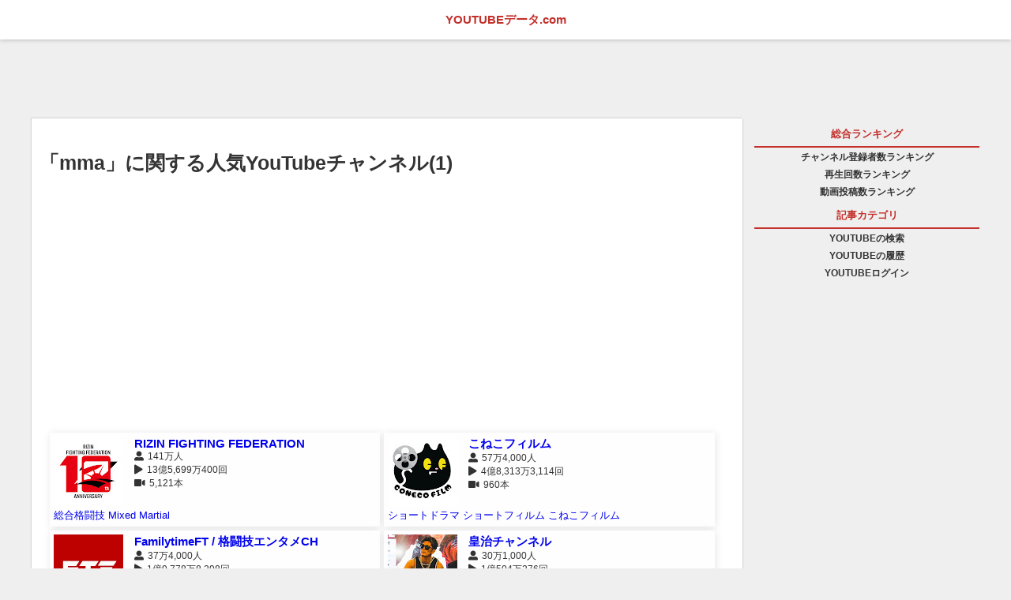

--- FILE ---
content_type: text/html; charset=UTF-8
request_url: https://youtube-data.com/keyword?key=mma&page=1
body_size: 29710
content:
<!DOCTYPE html>
<html lang="ja">
<head>
  <title>「mma」に関する人気YouTubeチャンネル(1)</title>
  <link rel="icon" type="image/x-icon" href="/img/fav/favicon.ico">
  <meta name="viewport" content="width=device-width,initial-scale=1.0">
  <meta name="twitter:card" content="summary_large_image" />
  <meta property="og:url" content="https://youtube-data.com/keyword?key=mma&page=1" />
  <meta property="og:title" content="「mma」に関する人気YouTubeチャンネル(1)" />
  <meta property="og:description" content="「mma」に関連したYouTubeの人気チャンネルをご紹介します！" />
  <meta property="og:image" content="https://youtube-data.com/img/common/mainimg.png" />
  <link rel="stylesheet" type="text/css" href="/css/common.css">
  <link rel="stylesheet" type="text/css" href="/css/curation.css">
  <link rel="stylesheet" type="text/css" href="/css/rank.css">
  <link href="https://use.fontawesome.com/releases/v5.6.1/css/all.css" rel="stylesheet">
  <script async src="https://pagead2.googlesyndication.com/pagead/js/adsbygoogle.js?client=ca-pub-4192979863218554"
     crossorigin="anonymous"></script>
  <!-- Global site tag (gtag.js) - Google Analytics -->
<script async src="https://www.googletagmanager.com/gtag/js?id=G-WHN7F8XLQW"></script>
<script>
  window.dataLayer = window.dataLayer || [];
  function gtag(){dataLayer.push(arguments);}
  gtag('js', new Date());
  gtag('config', 'G-WHN7F8XLQW');
</script>
</head>
<body>
  <style>
#header{
  width: 100%;
  height: 50px;
  background: #ffffff;
  color: #ffffff;
  margin: 0;
  box-shadow: 0px 1px 5px rgba(0,0,0,0.2);
}

#sitetitle{
  display: block;
  margin-left: auto;
  margin-right: auto;
  font-size: 15px;
  height: 50px;
  line-height: 50px;
  width: 200px;
  font-weight: bold;
  text-align: center;
}

#sitetitle a{
  color: #c4302b;

}
@media screen and (min-width: 750px) {
#header{
  width: 100%;
  height: 50px;
  background: #ffffff;
  color: #ffffff;
  margin: 0;
  box-shadow: 0px 1px 5px rgba(0,0,0,0.2);
}

#sitetitle{
  display: block;
  margin-left: auto;
  margin-right: auto;
  font-size: 15px;
  height: 50px;
  line-height: 50px;
  width: 200px;
  font-weight: bold;
  text-align: center;
}

#sitetitle a{
  color: #c4302b;

}


}
</style>
 <div id="header">
   <span id="sitetitle"><a href="/">YOUTUBEデータ.com</a></span>
 </div>
  <div class="panArea">
  <ul>
    <li></li>
    <li></li>
    <li></li>
  </ul>
  </div>
  <div id="rayout3-main">
    <div id="center">
      <h1>「mma」に関する人気YouTubeチャンネル(1)</h1>
      <div class="rankArea">
        <!-- rankinglist-top -->
      <ins class="adsbygoogle"
           style="display:block"
           data-ad-client="ca-pub-4192979863218554"
           data-ad-slot="1675341807"
           data-ad-format="auto"
           data-full-width-responsive="true"></ins>
      <script>
           (adsbygoogle = window.adsbygoogle || []).push({});
      </script>
            <div class="list">
        <div class="imgArea">
          <img src="https://yt3.ggpht.com/yhGQvGTdFX-D9zzBAsExJ38gYIZWvTOY0qt4mvAgqaS7SQlxM8toESV1-xv1B-xPwU-lS_Sydw=s88-c-k-c0x00ffffff-no-rj"/>
        </div>
        <div class="summaryArea">
          <div class="summaryTitle"><a href="/channel/UCZZ0UGjWsRdM8_5bsqtxYaQ?q=summary">RIZIN FIGHTING FEDERATION</a></div>
          <div class="summaryList" id="channelcount"><label>141万</label>人</div>
          <div class="summaryList" id="viewcount"><label>13億5,699万400</label>回</div>
          <div class="summaryList" id="postcount"><label>5,121</label>本</div>
        </div>
        <div class="tagArea">
                          <a href="/keyword?key=総合格闘技&page=1">総合格闘技</a>
                                <a href="/keyword?key=Mixed&page=1">Mixed</a>
                                <a href="/keyword?key=Martial&page=1">Martial</a>
                        </div>
        <div class="explainArea"></div>
      </div>
            <div class="list">
        <div class="imgArea">
          <img src="https://yt3.ggpht.com/MvqZU-oaE7soIVao1yMrejgYEUa7YKHbHFVUHJrBKAhYqmO3VIyGbQcQpbBcO54NQN-TQEvsQA=s88-c-k-c0x00ffffff-no-rj"/>
        </div>
        <div class="summaryArea">
          <div class="summaryTitle"><a href="/channel/UCKatN6slu1BFGUnZOTXSBsw?q=summary">こねこフィルム</a></div>
          <div class="summaryList" id="channelcount"><label>57万4,000</label>人</div>
          <div class="summaryList" id="viewcount"><label>4億8,313万3,114</label>回</div>
          <div class="summaryList" id="postcount"><label>960</label>本</div>
        </div>
        <div class="tagArea">
                          <a href="/keyword?key=ショートドラマ&page=1">ショートドラマ</a>
                                <a href="/keyword?key=ショートフィルム&page=1">ショートフィルム</a>
                                <a href="/keyword?key=こねこフィルム&page=1">こねこフィルム</a>
                        </div>
        <div class="explainArea"></div>
      </div>
            <div class="list">
        <div class="imgArea">
          <img src="https://yt3.ggpht.com/FbOkWvSf1zVf7SviZ5ecVTOwQpxHNjpTtz6kBa0ScuuE06U2ApqDeoJ_NX5FuElal2wAW5eZOw=s88-c-k-c0x00ffffff-no-rj"/>
        </div>
        <div class="summaryArea">
          <div class="summaryTitle"><a href="/channel/UC7L_11j3h-LAzN671GKFnsQ?q=summary">FamilytimeFT / 格闘技エンタメCH</a></div>
          <div class="summaryList" id="channelcount"><label>37万4,000</label>人</div>
          <div class="summaryList" id="viewcount"><label>1億9,778万8,298</label>回</div>
          <div class="summaryList" id="postcount"><label>1,060</label>本</div>
        </div>
        <div class="tagArea">
                          <a href="/keyword?key=ファミリータイム&page=1">ファミリータイム</a>
                                <a href="/keyword?key=Familytime&page=1">Familytime</a>
                                <a href="/keyword?key=格闘技&page=1">格闘技</a>
                        </div>
        <div class="explainArea"></div>
      </div>
            <div class="list">
        <div class="imgArea">
          <img src="https://yt3.ggpht.com/izgCDdati7UkFtkGYTB3lmche_mcLKNQXpIqn2lVn5d4jfxGl6V6Hc_IRpCjKSelSeqfxjYRCg=s88-c-k-c0x00ffffff-no-rj"/>
        </div>
        <div class="summaryArea">
          <div class="summaryTitle"><a href="/channel/UC5o11UDNha6m1yoL_IJGYPQ?q=summary">皇治チャンネル</a></div>
          <div class="summaryList" id="channelcount"><label>30万1,000</label>人</div>
          <div class="summaryList" id="viewcount"><label>1億504万276</label>回</div>
          <div class="summaryList" id="postcount"><label>667</label>本</div>
        </div>
        <div class="tagArea">
                          <a href="/keyword?key=皇治&page=1">皇治</a>
                                <a href="/keyword?key=こうじ&page=1">こうじ</a>
                                <a href="/keyword?key=YouTube&page=1">YouTube</a>
                        </div>
        <div class="explainArea"></div>
      </div>
            <div class="list">
        <div class="imgArea">
          <img src="https://yt3.ggpht.com/_yPkC_BfPL7TptRVywfBOFfi7PbOfilbvbCXxd9yVxDQ8vjr415YdS9LqXGedxSKVOsG5p5s5g=s88-c-k-c0x00ffffff-no-rj"/>
        </div>
        <div class="summaryArea">
          <div class="summaryTitle"><a href="/channel/UCIazaU3fElYr1GzltIXYcag?q=summary">【公認】ゆるっとmikuruちゃんねる</a></div>
          <div class="summaryList" id="channelcount"><label>25万1,000</label>人</div>
          <div class="summaryList" id="viewcount"><label>5億5,679万4,109</label>回</div>
          <div class="summaryList" id="postcount"><label>2,236</label>本</div>
        </div>
        <div class="tagArea">
                          <a href="/keyword?key=朝倉未来&page=1">朝倉未来</a>
                                <a href="/keyword?key=朝倉海&page=1">朝倉海</a>
                                <a href="/keyword?key=切り抜き&page=1">切り抜き</a>
                        </div>
        <div class="explainArea"></div>
      </div>
            <div class="list">
        <div class="imgArea">
          <img src="https://yt3.ggpht.com/rf4tn-tFoIcLzpJBKiThURmm_4V_TxxmoY0iQfQsoGQdamjswhoRxYG3rqMyDiErq3owWZ6vgQ=s88-c-k-c0x00ffffff-no-rj"/>
        </div>
        <div class="summaryArea">
          <div class="summaryTitle"><a href="/channel/UC1sCMCM2yQqS3dggBcTbNSg?q=summary">矢地祐介 Yusuke Yachi</a></div>
          <div class="summaryList" id="channelcount"><label>23万5,000</label>人</div>
          <div class="summaryList" id="viewcount"><label>9,791万8,693</label>回</div>
          <div class="summaryList" id="postcount"><label>352</label>本</div>
        </div>
        <div class="tagArea">
                          <a href="/keyword?key=矢地&page=1">矢地</a>
                                <a href="/keyword?key=矢地裕介&page=1">矢地裕介</a>
                                <a href="/keyword?key=格闘家&page=1">格闘家</a>
                        </div>
        <div class="explainArea"></div>
      </div>
            <div class="list">
        <div class="imgArea">
          <img src="https://yt3.ggpht.com/Qy6KaEMSLtT_1z-b7WGYfOh7p7qn1A8fqMKG6N4Pyn7IKVnSkXoorXeQ6fnIn9vFHbTOQGxX=s88-c-k-c0x00ffffff-no-rj"/>
        </div>
        <div class="summaryArea">
          <div class="summaryTitle"><a href="/channel/UCIfwGU0WARuj3bVD25jbbaQ?q=summary">🌟 / ほし</a></div>
          <div class="summaryList" id="channelcount"><label>23万2,000</label>人</div>
          <div class="summaryList" id="viewcount"><label>3億9,699万881</label>回</div>
          <div class="summaryList" id="postcount"><label>284</label>本</div>
        </div>
        <div class="tagArea">
                          <a href="/keyword?key=★&page=1">★</a>
                                <a href="/keyword?key=☆&page=1">☆</a>
                                <a href="/keyword?key=HOSHI&page=1">HOSHI</a>
                        </div>
        <div class="explainArea"></div>
      </div>
            <div class="list">
        <div class="imgArea">
          <img src="https://yt3.ggpht.com/-BQkUr0GB6GZ9czZXAPKlaXeDcYc90wxi_PvkAdDVgGCTokzRlxtl0YxDJogAhh-S16ouY40=s88-c-k-c0x00ffffff-no-rj"/>
        </div>
        <div class="summaryArea">
          <div class="summaryTitle"><a href="/channel/UCl1oLKcAq93p-pwKfDGhiYQ?q=summary">えま★おうがすと / Emma★August【にじさんじ】</a></div>
          <div class="summaryList" id="channelcount"><label>22万8,000</label>人</div>
          <div class="summaryList" id="viewcount"><label>2,127万7,770</label>回</div>
          <div class="summaryList" id="postcount"><label>887</label>本</div>
        </div>
        <div class="tagArea">
                          <a href="/keyword?key=えま★おうがすと&page=1">えま★おうがすと</a>
                                <a href="/keyword?key=えまおうがすと&page=1">えまおうがすと</a>
                                <a href="/keyword?key=emmaaugust&page=1">emmaaugust</a>
                        </div>
        <div class="explainArea"></div>
      </div>
            <div class="list">
        <div class="imgArea">
          <img src="https://yt3.ggpht.com/ytc/AIdro_kZxH9WR2bZjL1-uJuI4Vx0njrUDYMJHel4miRK0osKI2c=s88-c-k-c0x00ffffff-no-rj"/>
        </div>
        <div class="summaryArea">
          <div class="summaryTitle"><a href="/channel/UCcPVn1ydbDjcBmUE9nWrfsA?q=summary">RISE公式チャンネル</a></div>
          <div class="summaryList" id="channelcount"><label>22万4,000</label>人</div>
          <div class="summaryList" id="viewcount"><label>1億2,268万3,032</label>回</div>
          <div class="summaryList" id="postcount"><label>4,366</label>本</div>
        </div>
        <div class="tagArea">
                          <a href="/keyword?key=RISE&page=1">RISE</a>
                                <a href="/keyword?key=ライズ&page=1">ライズ</a>
                                <a href="/keyword?key=格闘技&page=1">格闘技</a>
                        </div>
        <div class="explainArea"></div>
      </div>
            <div class="list">
        <div class="imgArea">
          <img src="https://yt3.ggpht.com/fIDykfgFYWoRIKqRLZI-6GK-LaIhDegMSrawcetoOFVW2WyNhKYEor25EZnCZcZPW5yRk7Jw=s88-c-k-c0x00ffffff-no-rj"/>
        </div>
        <div class="summaryArea">
          <div class="summaryTitle"><a href="/channel/UCctu6DCjfvA-r_jR91cK7Ew?q=summary">巌流島</a></div>
          <div class="summaryList" id="channelcount"><label>21万2,000</label>人</div>
          <div class="summaryList" id="viewcount"><label>1億5,445万8,269</label>回</div>
          <div class="summaryList" id="postcount"><label>389</label>本</div>
        </div>
        <div class="tagArea">
                          <a href="/keyword?key=格闘技&page=1">格闘技</a>
                                <a href="/keyword?key=巌流島&page=1">巌流島</a>
                                <a href="/keyword?key=異種格闘技&page=1">異種格闘技</a>
                        </div>
        <div class="explainArea"></div>
      </div>
            <div class="list">
        <div class="imgArea">
          <img src="https://yt3.ggpht.com/PjKEdPlfkwUarviMMLvz2A7JF8nLItIAiLWyt9fd-GddE9NADGNHMcw0FvtVZntH47UZz4Dg0cE=s88-c-k-c0x00ffffff-no-rj"/>
        </div>
        <div class="summaryArea">
          <div class="summaryTitle"><a href="/channel/UCymXmunl-HbqsXCcOSEZRqA?q=summary">ONE Championship Japan</a></div>
          <div class="summaryList" id="channelcount"><label>20万9,000</label>人</div>
          <div class="summaryList" id="viewcount"><label>1億8,842万7,783</label>回</div>
          <div class="summaryList" id="postcount"><label>2,139</label>本</div>
        </div>
        <div class="tagArea">
                          <a href="/keyword?key=ONE&page=1">ONE</a>
                                <a href="/keyword?key=Championship&page=1">Championship</a>
                                <a href="/keyword?key=ONEチャンピオンシップ&page=1">ONEチャンピオンシップ</a>
                        </div>
        <div class="explainArea"></div>
      </div>
            <div class="list">
        <div class="imgArea">
          <img src="https://yt3.ggpht.com/wEC-jY2w0_HQSt8uiwA6Wu4QClEkt2RjICN3JD1JvQnt_TuQ5jf-fY3lPCj7WEEIWhtgClGLO0o=s88-c-k-c0x00ffffff-no-rj"/>
        </div>
        <div class="summaryArea">
          <div class="summaryTitle"><a href="/channel/UCpeLGvz0uICdk9ILfHKiJOg?q=summary">UFC Japan</a></div>
          <div class="summaryList" id="channelcount"><label>17万4,000</label>人</div>
          <div class="summaryList" id="viewcount"><label>3,780万2,039</label>回</div>
          <div class="summaryList" id="postcount"><label>985</label>本</div>
        </div>
        <div class="tagArea">
                          <a href="/keyword?key=MMA&page=1">MMA</a>
                                <a href="/keyword?key=総合格闘技&page=1">総合格闘技</a>
                                <a href="/keyword?key=UFC&page=1">UFC</a>
                        </div>
        <div class="explainArea"></div>
      </div>
            <div class="list">
        <div class="imgArea">
          <img src="https://yt3.ggpht.com/E7Zck6oAZjULbAZgXP3bHEe5i7XT7WbpYEeBWmDVf_SNTVjwqcDFDdAzHXbz8DmSkHipIQMEbQ=s88-c-k-c0x00ffffff-no-rj"/>
        </div>
        <div class="summaryArea">
          <div class="summaryTitle"><a href="/channel/UCKKdT71a1zjS_mRUKCWaotw?q=summary">RIZIN【切り抜き動画】チャンネル</a></div>
          <div class="summaryList" id="channelcount"><label>16万5,000</label>人</div>
          <div class="summaryList" id="viewcount"><label>16億585万3,386</label>回</div>
          <div class="summaryList" id="postcount"><label>6,519</label>本</div>
        </div>
        <div class="tagArea">
                          <a href="/keyword?key=RIZIN&page=1">RIZIN</a>
                                <a href="/keyword?key=MMA&page=1">MMA</a>
                                <a href="/keyword?key=総合格闘技&page=1">総合格闘技</a>
                        </div>
        <div class="explainArea"></div>
      </div>
            <div class="list">
        <div class="imgArea">
          <img src="https://yt3.ggpht.com/TmPfigpcnqyuHoCLYqW0cI1lqatpLXF0iPA3gg29XfmzE5edJPXfoTJ5uSvWqZKu8Acfu-IQ=s88-c-k-c0x00ffffff-no-rj"/>
        </div>
        <div class="summaryArea">
          <div class="summaryTitle"><a href="/channel/UC23NNO_TnlG-ToA1Pvv5ekw?q=summary">格闘技情報チャンネル</a></div>
          <div class="summaryList" id="channelcount"><label>13万9,000</label>人</div>
          <div class="summaryList" id="viewcount"><label>1億9,882万8,324</label>回</div>
          <div class="summaryList" id="postcount"><label>339</label>本</div>
        </div>
        <div class="tagArea">
                          <a href="/keyword?key=格闘技&page=1">格闘技</a>
                                <a href="/keyword?key=総合&page=1">総合</a>
                                <a href="/keyword?key=RIZIN&page=1">RIZIN</a>
                        </div>
        <div class="explainArea"></div>
      </div>
            <div class="list">
        <div class="imgArea">
          <img src="https://yt3.ggpht.com/wzoe5W6WJGSEu_Im3NRdYn4hzF7eEigkSysjvmPs8BXIqvx63vmm3CnNpzDIQnF10j6r3o-QOw=s88-c-k-c0x00ffffff-no-rj"/>
        </div>
        <div class="summaryArea">
          <div class="summaryTitle"><a href="/channel/UCcucXzDMtRS6T7d6MskxKIg?q=summary">格闘王</a></div>
          <div class="summaryList" id="channelcount"><label>12万4,000</label>人</div>
          <div class="summaryList" id="viewcount"><label>1億2,036万6,345</label>回</div>
          <div class="summaryList" id="postcount"><label>96</label>本</div>
        </div>
        <div class="tagArea">
                          <a href="/keyword?key=井上尚弥&page=1">井上尚弥</a>
                                <a href="/keyword?key=ボクシング&page=1">ボクシング</a>
                                <a href="/keyword?key=格闘技&page=1">格闘技</a>
                        </div>
        <div class="explainArea"></div>
      </div>
            <div class="list">
        <div class="imgArea">
          <img src="https://yt3.ggpht.com/tim8VFAvw1uOZPTieTmQebxEYQgNzllNPCf3DwFbCU5ezGtFRrTRInWJ6yFJjlYbmS59K84lmA=s88-c-k-c0x00ffffff-no-rj"/>
        </div>
        <div class="summaryArea">
          <div class="summaryTitle"><a href="/channel/UCfCeMNcY3OjomqBPcBQhR5g?q=summary">近藤大耶　ヒロヤ</a></div>
          <div class="summaryList" id="channelcount"><label>11万6,000</label>人</div>
          <div class="summaryList" id="viewcount"><label>2,317万6,128</label>回</div>
          <div class="summaryList" id="postcount"><label>110</label>本</div>
        </div>
        <div class="tagArea">
                          <a href="/keyword?key=朝倉未来&page=1">朝倉未来</a>
                                <a href="/keyword?key=三崎優太&page=1">三崎優太</a>
                                <a href="/keyword?key=近藤ユウタ&page=1">近藤ユウタ</a>
                        </div>
        <div class="explainArea"></div>
      </div>
            <div class="list">
        <div class="imgArea">
          <img src="https://yt3.ggpht.com/ytc/AIdro_lyTMd5znZLKdLUdXPLO51wYF5dPGqY7ctlpMR3P8EPYg=s88-c-k-c0x00ffffff-no-rj"/>
        </div>
        <div class="summaryArea">
          <div class="summaryTitle"><a href="/channel/UCeK1fLPjfHJYZ-Ucr0VK4cw?q=summary">斎藤裕</a></div>
          <div class="summaryList" id="channelcount"><label>10万</label>人</div>
          <div class="summaryList" id="viewcount"><label>2,787万4,942</label>回</div>
          <div class="summaryList" id="postcount"><label>699</label>本</div>
        </div>
        <div class="tagArea">
                          <a href="/keyword?key=斎藤裕&page=1">斎藤裕</a>
                                <a href="/keyword?key=さいとうゆたか&page=1">さいとうゆたか</a>
                                <a href="/keyword?key=saito&page=1">saito</a>
                        </div>
        <div class="explainArea"></div>
      </div>
            <div class="list">
        <div class="imgArea">
          <img src="https://yt3.ggpht.com/tFNlgzhH3I-2egOHRC2dyga8r3yKCWw39NOkiqMeuvSJvtZ71OktMUt2wN3aAya9IHXK9hUpoA=s88-c-k-c0x00ffffff-no-rj"/>
        </div>
        <div class="summaryArea">
          <div class="summaryTitle"><a href="/channel/UCjTTrRFzE6DW1NA0QOFFciQ?q=summary">翔んでやーまん</a></div>
          <div class="summaryList" id="channelcount"><label>9万4,900</label>人</div>
          <div class="summaryList" id="viewcount"><label>2,187万5,527</label>回</div>
          <div class="summaryList" id="postcount"><label>148</label>本</div>
        </div>
        <div class="tagArea">
                          <a href="/keyword?key=RISE&page=1">RISE</a>
                                <a href="/keyword?key=RIZIN&page=1">RIZIN</a>
                                <a href="/keyword?key=K1&page=1">K1</a>
                        </div>
        <div class="explainArea"></div>
      </div>
            <div class="list">
        <div class="imgArea">
          <img src="https://yt3.ggpht.com/NjAHIyd5Lo4vZCGUBkVlDvbbktNnH6wmJ_M994JZhFhbKYUOh_yK7YlOYLfSKxfQkU4_fSr_=s88-c-k-c0x00ffffff-no-rj"/>
        </div>
        <div class="summaryArea">
          <div class="summaryTitle"><a href="/channel/UCScVw1EElUAN1umaM5jfKvA?q=summary">U-NEXT格闘技公式</a></div>
          <div class="summaryList" id="channelcount"><label>9万4,600</label>人</div>
          <div class="summaryList" id="viewcount"><label>7,509万2,597</label>回</div>
          <div class="summaryList" id="postcount"><label>826</label>本</div>
        </div>
        <div class="tagArea">
                          <a href="/keyword?key=U-NEXT&page=1">U-NEXT</a>
                                <a href="/keyword?key=格闘技&page=1">格闘技</a>
                                <a href="/keyword?key=MMA&page=1">MMA</a>
                        </div>
        <div class="explainArea"></div>
      </div>
            <div class="list">
        <div class="imgArea">
          <img src="https://yt3.ggpht.com/NpBXVsp2Gdfgw3JKeZ-8nJke_rdySAsz8hROkvK_girEoB6vccnESUpYEUS6cgqqzY9L1lOLWDs=s88-c-k-c0x00ffffff-no-rj"/>
        </div>
        <div class="summaryArea">
          <div class="summaryTitle"><a href="/channel/UC9rOWpS7IMMsSxWUwXOT63Q?q=summary">Kyohei Hagiwara -萩原京平-</a></div>
          <div class="summaryList" id="channelcount"><label>9万2,700</label>人</div>
          <div class="summaryList" id="viewcount"><label>104万9,338</label>回</div>
          <div class="summaryList" id="postcount"><label>7</label>本</div>
        </div>
        <div class="tagArea">
                          <a href="/keyword?key=萩原京平&page=1">萩原京平</a>
                                <a href="/keyword?key=総合格闘家&page=1">総合格闘家</a>
                                <a href="/keyword?key=MMA&page=1">MMA</a>
                        </div>
        <div class="explainArea"></div>
      </div>
            <!-- rankinglist-bottom -->
      <ins class="adsbygoogle"
           style="display:block"
           data-ad-client="ca-pub-4192979863218554"
           data-ad-slot="6736096795"
           data-ad-format="auto"
           data-full-width-responsive="true"></ins>
      <script>
           (adsbygoogle = window.adsbygoogle || []).push({});
      </script>
    </div>
      <div class="pagenationAreaWrap">
         <div class="pagenationArea">
                <div class="pagenation_this">1</div>
              <a href="/keyword?key=mma&page=2"><div class="pagenation_other">2</div></a>
            </div>
      </div>
    </div>
    <div id="right">
      <style>
@media screen and (max-width: 599.99px) {

  #sidebarArea{
   width: 100%;
  }

  .subarea{
    margin-top: 5px;
  }
  .subarea_title{
    color:#c4302b;
    width: 100%;
    height: 30px;
    text-align: center;
    line-height: 30px;
    font-size: 13px;
    font-weight: bold;
    border-bottom: 2px solid #c4302b;
  }
  .sublist{
    position: relative;
    text-align: center;
    width: 100%;
    height: 20px;
    font-size: 12px;
    margin: 2px 0 0 0;
    line-height: 20px;
    box-sizing: border-box;
    font-weight: bold;
  }

  .sublist a{
    display: block;
    width: 100%;
    height: 100%;
    color:#333333;
  }

  .sublist a:hover{
    color:#5555ff;
  }

}

/* タブレット*/
@media screen and (min-width: 600px) and (max-width:1049.99px) {

  #sidebarArea{
   width: 100%;
  }

  .subarea{
    margin-top: 5px;
  }
  .subarea_title{
    color:#c4302b;
    width: 100%;
    height: 30px;
    text-align: center;
    line-height: 30px;
    font-size: 13px;
    font-weight: bold;
    border-bottom: 2px solid #c4302b;
  }
  .sublist{
    position: relative;
    text-align: center;
    width: 100%;
    height: 20px;
    font-size: 12px;
    margin: 2px 0 0 0;
    line-height: 20px;
    box-sizing: border-box;
    font-weight: bold;
  }

  .sublist a{
    display: block;
    width: 100%;
    height: 100%;
    color:#333333;
  }

  .sublist a:hover{
    color:#5555ff;
  }
}

/* PC*/
@media screen and (min-width: 1050px) {

#sidebarArea{
 width: 95%;
 margin-left: 5%;
}

.subarea{
  margin-top: 5px;
}
.subarea_title{
  color:#c4302b;
  width: 100%;
  height: 30px;
  text-align: center;
  line-height: 30px;
  font-size: 13px;
  font-weight: bold;
  border-bottom: 2px solid #c4302b;
}
.sublist{
  position: relative;
  text-align: center;
  width: 100%;
  height: 20px;
  font-size: 12px;
  margin: 2px 0 0 0;
  line-height: 20px;
  box-sizing: border-box;
  font-weight: bold;
}

.sublist a{
  display: block;
  width: 100%;
  height: 100%;
  color:#333333;
}

.sublist a:hover{
  color:#5555ff;
}

}
</style>
<div id="sidebarArea">
  <div class="subarea">
      <div class="subarea_title">総合ランキング</div>
      <div class="sublist"><a href="/ranking/subs?page=1&f=all">チャンネル登録者数ランキング</a></div>
      <div class="sublist"><a href="/ranking/view?page=1&f=all">再生回数ランキング</a></div>
      <div class="sublist"><a href="/ranking/postvideo?page=1&f=all">動画投稿数ランキング</a></div>
  </div>
  <div class="subarea">
      <div class="subarea_title">記事カテゴリ</div>
            <div class="sublist">
        <a href="/category/search/1">YOUTUBEの検索</a>
      </div>
            <div class="sublist">
        <a href="/category/history/1">YOUTUBEの履歴</a>
      </div>
            <div class="sublist">
        <a href="/category/login/1">YOUTUBEログイン</a>
      </div>
        </div>
</div>
    </div>
  </div>
  <style>
#footer{
  width: 100%;
  height: 150px;
  background: #c4302b;
  color: #ffffff;
  margin-top: 200px;
}

#footer ul{
  width: 200px;
  margin-left: auto;
  margin-right: auto;
  display: block;
padding: 0;
padding-top: 10px;
}

#footer ul li{
  margin-top: 10px;
  list-style: none;
  font-size: 12px;
  text-align: center;
  color: #ffffff;
}

#footer ul li a{
  color: #ffffff;
  text-decoration: none;
}

#footer small{
  display: block;
  margin-top:30px;
  font-size: 14px;
  color: #ffffff;
  width: 250px;
  text-align: center;
  margin-left: auto;
  margin-right: auto;
}
@media screen and (min-width: 750px) {
#footer{
  width: 100%;
  height: 150px;
  background: #c4302b;
  color: #ffffff;
  margin-top: 200px;
}

#footer ul{
  padding-left: 0;
  display: flex;
  flex-direction: row;
  justify-content: space-evenly;
  width: 400px;
  margin-left: auto;
  margin-right: auto;

}

#footer ul li{
  margin-top: 30px;
  width: 120px;
  list-style: none;
  display: inline-block;
  margin-left: 5px;
  margin-left: 5px;
  font-size: 12px;
  text-align: center;
    color: #ffffff;
}

#footer ul li a{
  color: #ffffff;
  text-decoration: none;
}

#footer small{
  display: block;
  margin-top:30px;
  font-size: 14px;
  color: #ffffff;
  width: 250px;
  text-align: center;
  margin-left: auto;
  margin-right: auto;
}
}
</style>
<div id="footer">
<ul>
 <li><a href="/admin">運営者情報</a></li>
 <li><a href="/rule">利用規約</a></li>
 <li><a href="/privacypolicy">プライバシーポリシー</a></li>
</ul>
<small>© 2022 YOUTUBEデータ.com</small>
</div>
  </body>
<script src="/js/lazyload.min.js"></script>
<script src="https://ajax.googleapis.com/ajax/libs/jquery/3.4.1/jquery.min.js"></script>
<script>

lazyload();
var lazyloadads = false;

$(document).ready(function(){
  $("#rankfilter").change(function(){
    var str = $(this).val();
    window.location.href = "/ranking/?page=1&f=" + str;
  });
});

</script>
</html>


--- FILE ---
content_type: text/html; charset=utf-8
request_url: https://www.google.com/recaptcha/api2/aframe
body_size: 270
content:
<!DOCTYPE HTML><html><head><meta http-equiv="content-type" content="text/html; charset=UTF-8"></head><body><script nonce="KKU_SCHNEL3YE4QzK4E3HQ">/** Anti-fraud and anti-abuse applications only. See google.com/recaptcha */ try{var clients={'sodar':'https://pagead2.googlesyndication.com/pagead/sodar?'};window.addEventListener("message",function(a){try{if(a.source===window.parent){var b=JSON.parse(a.data);var c=clients[b['id']];if(c){var d=document.createElement('img');d.src=c+b['params']+'&rc='+(localStorage.getItem("rc::a")?sessionStorage.getItem("rc::b"):"");window.document.body.appendChild(d);sessionStorage.setItem("rc::e",parseInt(sessionStorage.getItem("rc::e")||0)+1);localStorage.setItem("rc::h",'1769309079633');}}}catch(b){}});window.parent.postMessage("_grecaptcha_ready", "*");}catch(b){}</script></body></html>

--- FILE ---
content_type: text/css
request_url: https://youtube-data.com/css/common.css
body_size: 10630
content:
html{
  margin: 0;
  padding: 0;
  -webkit-tap-highlight-color:rgba(0,0,0,0);
}

body{
  margin: 0;
  padding: 0;
  font-size: 0;
  box-sizing: border-box;
  background: #efefef;
  font-family:'メイリオ', 'Meiryo', sans-serif;
}

body a{
  text-decoration: none;
}

/* スマホ */
@media screen and (max-width: 599.99px) {
  #rayout1-main{
    width: 98%;
    margin: 100px auto 100px auto;
    min-height: 100vh;
    height: auto;
    padding:0;
  }
  #rayout1-main > #center{
    padding:10px;
    width: 100%;
    display:flex;
    flex-wrap:wrap;
    justify-content:center;
    align-items:center;
    box-sizing: border-box;
  }
  #rayout1-main > #topkeyarea{
    padding:10px;
    width: 100%;
    box-sizing: border-box;
  }

  .keywordlink{
    font-size: 14px;
    color:#333399;
    margin: 5px;
    display: inline-block;
  }

  .bigCategory{
    font-size: 22px;
    border-left: 5px solid #C4302b;
    padding: 10px;
  }
  .block{
    height: auto;
    box-sizing: border-box;
    width: 100%;
    margin: 5px;
  }
  .block a{
    color:#333333;
  }
  .block a:hover{
    color:#5555ff;
  }

    .imgArea{
      width:100%;
      height: 250px;
    }
    .imgArea img{
      width: 100%;
      height: 100%;
      object-fit: cover; /* この一行を追加するだけ！ */
    }
    .blocklist{
      margin-top: 10px;
      padding: 5px;
      font-size: 13px;
    }
    .blocklist ul{
      padding-left: 15px;
    }
    .blocklist ul li{
      position: relative;
      list-style: none;
      margin-top: 10px;
      font-weight: bold;
    }

    .blocklist ul li::before{
      position: absolute;
      content:"";
      left: -10px;
      top:3px;
      width: 0px;
      height: 0px;
      border: 0.3em solid transparent;
      border-left: 0.4em solid #333333;

    }

    .blocklist ul li a{
      color:#333333;
    }
    .blocklist ul li a:hover{
      color:#5555ff;
    }

    .linkbutton{
      position: relative;
      width: 100%;
      padding: 10px 5px 10px 5px;
      background: #ffffff;
      margin: 5px auto 5px auto;
      font-size: 12px;
      text-align: center;
      box-sizing: border-box;
      border-radius: 2px;
      box-shadow: 1px 1px 5px rgba(0,0,0,0.1),-1px -1px 5px rgba(0,0,0,0.1);
    }
     #rayout2-main{
        width: 95%;
        max-width: 1200px;
        margin: 100px auto 100px auto;
        min-height: 100vh;
        height: auto;
        padding:0;
      }


      #rayout2-main > #left{
        display: none;
      }

      #rayout2-main >#center{
          width: 100%;
          background: #ffffff;
          height: auto;
          display: inline-block;
          min-height: 100vh;
          box-shadow: 1px 1px 1px rgba(0,0,0,0.1),-1px -1px 1px rgba(0,0,0,0.1);
      }
      #rayout2-main >#right{
        display: none;
      }

      #rayout2-main >  #bottom{
          display: block;
        }



    #rayout3-main{
      width: 98%;
      max-width: 1200px;
      margin: 100px auto 100px auto;
      min-height: 100vh;
      height: auto;
      padding:0;
    }

    #rayout3-main >#center{
        width: 100%;
        background: #ffffff;
        height: auto;
        display: inline-block;
        min-height: 100vh;
        box-shadow: 1px 1px 1px rgba(0,0,0,0.1),-1px -1px 1px rgba(0,0,0,0.1);
    }

    #rayout3-main >#right{
        width: 100%;
          height: auto;
          min-height: 50vh;
    }
}

/* タブレット*/
@media screen and (min-width: 600px) and (max-width: 1049.99px) {
  #rayout1-main{
    width: 85%;
    max-width: 1200px;
    margin: 100px auto 100px auto;
    min-height: 100vh;
    height: auto;
    padding:0;
  }
  #rayout1-main > #center{
    padding:10px;
    width: 100%;
    display:flex;
    flex-wrap:wrap;
    justify-content:center;
    box-sizing: border-box;
  }
  #rayout1-main > #topkeyarea{
    padding:10px;
    width: 100%;
    box-sizing: border-box;
  }

  .keywordlink{
    font-size: 14px;
    color:#333399;
    margin: 5px;
    display: inline-block;
  }

    .bigCategory{
      font-size: 22px;
      border-left: 5px solid #C4302b;
      padding: 10px;
    }
  .block{
    height: auto;
    box-sizing: border-box;
    width: 45%;
    margin: 5px;
  }
  .block a{
    color:#333333;
  }
  .block a:hover{
    color:#5555ff;
  }

    .imgArea{
      width:100%;
      height: 200px;
    }
    .imgArea img{
      width: 100%;
      height: 100%;
      object-fit: cover; /* この一行を追加するだけ！ */
    }
    .blocklist{
      margin-top: 10px;
      padding: 5px;
      font-size: 13px;
    }
    .blocklist ul{
      padding-left: 15px;
    }
    .blocklist ul li{
      position: relative;
      list-style: none;
      margin-top: 10px;
      font-weight: bold;
    }

    .blocklist ul li::before{
      position: absolute;
      content:"";
      left: -10px;
      top:3px;
      width: 0px;
      height: 0px;
      border: 0.3em solid transparent;
      border-left: 0.4em solid #333333;

    }

    .blocklist ul li a{
      color:#333333;
    }
    .blocklist ul li a:hover{
      color:#5555ff;
    }

    .linkbutton{
      position: relative;
      width: 100%;
      padding: 10px 5px 10px 5px;
      background: #ffffff;
      margin: 5px auto 5px auto;
      font-size: 12px;
      text-align: center;
      box-sizing: border-box;
      border-radius: 2px;
      box-shadow: 1px 1px 5px rgba(0,0,0,0.1),-1px -1px 5px rgba(0,0,0,0.1);
    }
  #rayout2-main{
    width: 95%;
    max-width: 1200px;
    margin: 100px auto 100px auto;
    min-height: 100vh;
    height: auto;
    padding:0;
  }


  #rayout2-main > #left{
    width: 30%;
    height: auto;
    display: inline-block;
    min-height: 50vh;
    position: sticky;
    vertical-align: top;
    top:5px;
  }

  #rayout2-main >#center{
      width: 70%;
      background: #ffffff;
      height: auto;
      display: inline-block;
      min-height: 100vh;
      box-shadow: 1px 1px 1px rgba(0,0,0,0.1),-1px -1px 1px rgba(0,0,0,0.1);
  }
  #rayout2-main >#right{
    display: none;
  }

  #rayout2-main >  #bottom{
      display: none;
    }

  #rayout3-main{
    width: 95%;
    max-width: 1200px;
    margin: 100px auto 100px auto;
    min-height: 100vh;
    height: auto;
    padding:0;
  }

  #rayout3-main >#center{
      width: 60%;
      background: #ffffff;
      height: auto;
      display: inline-block;
      min-height: 100vh;
      box-shadow: 1px 1px 1px rgba(0,0,0,0.1),-1px -1px 1px rgba(0,0,0,0.1);
  }

  #rayout3-main >#right{
        width: 40%;
        height: auto;
        position: sticky;
        display: inline-block;
        min-height: 50vh;
        position: sticky;
        vertical-align: top;
        top:100px;
  }

}

/* PC*/
@media screen and (min-width: 1050px) {
  #rayout1-main{
    width: 95%;
    max-width: 1200px;
    margin: 100px auto 100px auto;
    min-height: 100vh;
    height: auto;
    padding:0;
  }
  #rayout1-main > #center{
    padding:10px;
    width: 100%;
    display:flex;
    flex-wrap:wrap;
    justify-content:center;
    box-sizing: border-box;
  }

  #rayout1-main > #topkeyarea{
    padding:10px;
    width: 100%;
    box-sizing: border-box;
  }

  .keywordlink{
    font-size: 14px;
    color:#333399;
    margin: 5px;
    display: inline-block;
  }

    .bigCategory{
      font-size: 22px;
      border-left: 5px solid #C4302b;
      padding: 10px;
    }
  .block{
    height: auto;
    box-sizing: border-box;
    width: 30%;
    margin: 5px;
  }
  .block a{
    color:#333333;
  }
  .block a:hover{
    color:#5555ff;
  }

    .imgArea{
      width:100%;
      height: 200px;
    }
    .imgArea img{
      width: 100%;
      height: 100%;
      object-fit: cover; /* この一行を追加するだけ！ */
    }
    .blocklist{
      margin-top: 10px;
      padding: 5px;
      font-size: 13px;
    }
    .blocklist ul{
      padding-left: 15px;
    }
    .blocklist ul li{
      position: relative;
      list-style: none;
      margin-top: 10px;
      font-weight: bold;
    }

    .blocklist ul li::before{
      position: absolute;
      content:"";
      left: -10px;
      top:3px;
      width: 0px;
      height: 0px;
      border: 0.3em solid transparent;
      border-left: 0.4em solid #333333;

    }

    .blocklist ul li a{
      color:#333333;
    }
    .blocklist ul li a:hover{
      color:#5555ff;
    }

    .linkbutton{
      position: relative;
      width: 100%;
      padding: 10px 5px 10px 5px;
      background: #ffffff;
      margin: 5px auto 5px auto;
      font-size: 13px;
      text-align: center;
      box-sizing: border-box;
      border-radius: 2px;
      box-shadow: 1px 1px 5px rgba(0,0,0,0.1),-1px -1px 5px rgba(0,0,0,0.1);
    }

  #rayout2-main{
    width: 95%;
    max-width: 1200px;
    margin: 100px auto 100px auto;
    min-height: 100vh;
    height: auto;
    padding:0;
  }


  #rayout2-main > #left{
    width: 20%;
    height: auto;
    display: inline-block;
    min-height: 50vh;
    position: sticky;
    vertical-align: top;
    top:5px;
  }

  #rayout2-main >#center{
      width: 60%;
      background: #ffffff;
      height: auto;
      display: inline-block;
      min-height: 100vh;
      box-shadow: 1px 1px 1px rgba(0,0,0,0.1),-1px -1px 1px rgba(0,0,0,0.1);
  }


  #rayout2-main >#right{
        width: 20%;
        height: 80vh;
        position: sticky;
        display: inline-block;
        min-height: 50vh;
        position: sticky;
        vertical-align: top;
        top:5px;
        overflow: scroll;
  }



  #rayout2-main >  #bottom{
      display: none;
    }

  #rayout3-main{
    width: 95%;
    max-width: 1200px;
    margin: 100px auto 100px auto;
    min-height: 100vh;
    height: auto;
    padding:0;
  }

  #rayout3-main >#center{
      width: 75%;
      background: #ffffff;
      height: auto;
      display: inline-block;
      min-height: 100vh;
      box-shadow: 1px 1px 1px rgba(0,0,0,0.1),-1px -1px 1px rgba(0,0,0,0.1);
  }

  #rayout3-main >#right{
        width: 25%;
        height: auto;
        position: sticky;
        display: inline-block;
        min-height: 50vh;
        position: sticky;
        vertical-align: top;
        top:100px;
  }





}


--- FILE ---
content_type: text/css
request_url: https://youtube-data.com/css/curation.css
body_size: 6313
content:
/* スマホ */
@media screen and (max-width: 599.99px) {

    h1{
    font-size: 18px;
    color: #333333;
    padding: 20px 10px 20px 10px;
    margin: 20px 0 20px 0;
    }

    #curationmain{
        padding: 10px;
        margin:20px 0 0 0;
        width: 100%;
        box-sizing: border-box;
        height: auto;
        min-height: 50vh;
    }

    .curationLIst{
      vertical-align: top;
      display: inline-block;
      height: 80px;
      box-sizing: border-box;
      width: 95%;
      margin: 5px 1% 5px 1%;
      font-size: 13px;
      font-weight: bold;
      box-shadow: 1px 1px 1px rgba(0,0,0,0.1),-1px -1px 1px rgba(0,0,0,0.1);
      position: relative;
      border-top: 5px solid #c4302b;
    }

    .curationLIst a{
      box-sizing: border-box;
      position: relative;
      padding: 5px;
      display: block;
      width: 100%;
      height: 100%;
      color:#333333;

    }
    .curationLIst a:hover{
      color:#5555ff;
    }

    .pagenationAreaWrap{
      width: 100%;
      height: 100px;
      margin-top: 100px;
      margin-bottom: 100px;
      position: relative;
      margin-left: auto;
      margin-right: auto;

    }
    .pagenationArea{
      position: absolute;
      left: 0;
      right: 0;
      margin: auto;
      text-align: center;

    }
    .pagenation_this{
      width: 40px;
      height: 40px;
      border-radius: 25px;
      background: #c4302b;
      color: #ffffff;
      font-size: 13px;
      text-align: center;
      line-height: 40px;
      display: inline-block;
      margin-left: 2px;
    }

    .pagenation_other{

        width: 40px;
        height: 40px;
        border-radius: 25px;
        background: #cccccc;
        color: #ffffff;
        font-size: 13px;
        text-align: center;
        line-height: 40px;
        display: inline-block;
        margin-left: 2px;
    }

    .pagenation_blank{
      width: 40px;
      height: 40px;
      color: #cccccc;
      font-size: 13px;
      text-align: center;
      line-height: 40px;
      display: inline-block;
      margin-left: 2px;
    }

}

/* タブレット*/
@media screen and (min-width: 600px) and (max-width: 1049.99px) {

    h1{
    font-size: 20px;
    color: #333333;
    padding: 20px 10px 20px 10px;
    margin: 20px 0 20px 0;
    }

    #curationmain{
        padding: 10px;
        margin:20px 0 0 0;
        width: 100%;
        box-sizing: border-box;
        height: auto;
        min-height: 50vh;
    }

    .curationLIst{
      vertical-align: top;
      display: inline-block;
      height: 100px;
      box-sizing: border-box;
      width: 48%;
      margin: 5px 1% 5px 1%;
      font-size: 12px;
      font-weight: bold;
      box-shadow: 1px 1px 1px rgba(0,0,0,0.1),-1px -1px 1px rgba(0,0,0,0.1);
      position: relative;
      border-top: 5px solid #c4302b;
    }

    .curationLIst a{
      box-sizing: border-box;
      position: relative;
      padding: 5px;
      display: block;
      width: 100%;
      height: 100%;
      color:#333333;

    }
    .curationLIst a:hover{
      color:#5555ff;
    }

    .pagenationAreaWrap{
      width: 100%;
      height: 100px;
      margin-top: 100px;
      margin-bottom: 100px;
      position: relative;
      margin-left: auto;
      margin-right: auto;

    }
    .pagenationArea{
      position: absolute;
      left: 0;
      right: 0;
      margin: auto;
      text-align: center;

    }
    .pagenation_this{
      width: 40px;
      height: 40px;
      border-radius: 25px;
      background: #c4302b;
      color: #ffffff;
      font-size: 13px;
      text-align: center;
      line-height: 40px;
      display: inline-block;
      margin-left: 2px;
    }

    .pagenation_other{

        width: 40px;
        height: 40px;
        border-radius: 25px;
        background: #cccccc;
        color: #ffffff;
        font-size: 13px;
        text-align: center;
        line-height: 40px;
        display: inline-block;
        margin-left: 2px;
    }

    .pagenation_blank{
      width: 40px;
      height: 40px;
      color: #cccccc;
      font-size: 13px;
      text-align: center;
      line-height: 40px;
      display: inline-block;
      margin-left: 2px;
    }

}

/* PC*/
@media screen and (min-width: 1050px) {

  h1{
  font-size: 25px;
  color: #333333;
  padding: 20px 10px 20px 10px;
  margin: 20px 0 20px 0;
  }

  #curationmain{
      padding: 10px;
      margin:20px 0 0 0;
      width: 100%;
      box-sizing: border-box;
      height: auto;
      min-height: 50vh;
  }

  .curationLIst{
    vertical-align: top;
    display: inline-block;
    height: 80px;
    box-sizing: border-box;
    width: 32%;
    margin: 5px 1% 5px 0;
    font-size: 13px;
    font-weight: bold;
    box-shadow: 1px 1px 1px rgba(0,0,0,0.1),-1px -1px 1px rgba(0,0,0,0.1);
    position: relative;
    border-top: 5px solid #c4302b;
  }

  .curationLIst a{
    box-sizing: border-box;
    position: relative;
    padding: 5px;
    display: block;
    width: 100%;
    height: 100%;
    color:#333333;

  }
  .curationLIst a:hover{
    color:#5555ff;
  }

  .pagenationAreaWrap{
    width: 100%;
    height: 100px;
    margin-top: 100px;
    margin-bottom: 100px;
    position: relative;
    margin-left: auto;
    margin-right: auto;

  }
  .pagenationArea{
    position: absolute;
    left: 0;
    right: 0;
    margin: auto;
    text-align: center;

  }
  .pagenation_this{
    width: 50px;
    height: 50px;
    border-radius: 25px;
    background: #c4302b;
    color: #ffffff;
    font-size: 15px;
    text-align: center;
    line-height: 50px;
    display: inline-block;
    margin-left: 2px;
  }

  .pagenation_other{

      width: 50px;
      height: 50px;
      border-radius: 25px;
      background: #cccccc;
      color: #ffffff;
      font-size: 15px;
      text-align: center;
      line-height: 50px;
      display: inline-block;
      margin-left: 2px;
  }

  .pagenation_blank{
    width: 50px;
    height: 50px;
    color: #cccccc;
    font-size: 15px;
    text-align: center;
    line-height: 50px;
    display: inline-block;
    margin-left: 2px;
  }


}


--- FILE ---
content_type: text/css
request_url: https://youtube-data.com/css/rank.css
body_size: 5043
content:
/* スマホ */
@media screen and (max-width: 599.99px) {


    .rankArea{
      width: 95%;
        height: auto;
        margin:0px auto 0px auto;
    }

    .rankArea .list{
      width: 100%;
      height: auto;
      margin:5px 0.5% 0px auto;
      background: #fefefe;
      font-size: 13px;
      padding: 5px;
      box-sizing: border-box;
      box-shadow: 1px 1px 10px rgba(0,0,0,0.1);
    }
    .rankArea .imgArea{
      width: 88px;
      height: 88px;
      background: #cccccc;
      display: inline-block;
      margin-right: 10px;
    }
    .rankArea .summaryArea{
      width: calc(100% - 120px);
      display: inline-block;
      vertical-align: top;
    }

    .summaryList{
      font-size: 12px;
      color:#333333;
    }
    .summaryList label{
      padding-left: 5px;
    }

    .summaryTitle{
      font-size: 15px;
      font-weight: bold;
    }
    #channelcount::before{
      font-family: "Font Awesome 5 Free";
      content: '\f406';
      font-weight: 900;
    }
    #viewcount::before{
      font-family: "Font Awesome 5 Free";
      content: '\f04b';
      font-weight: 900;

    }
    #postcount::before{
      font-family: "Font Awesome 5 Free";
      content: '\f03d';
      font-weight: 900;
    }

    .rankTab{
      width: 70px;
      height: 30px;
      font-size: 12px;
      display: inline-block;
      line-height: 30px;
      margin-left: 2px;
      text-align: center;
    }

    .tabwhite a{
      color:#C4302b;
      background: #ffffff;
      display: block;
      width: 100%;
    }

    .tabred a{
      color:#ffffff;
      background: #C4302b;
      width: 100%;
      display: block;
    }

    .changeRankTabLabel{
      font-size: 12px;
      color:#c4302b;
      padding: 5px;
    }
}

/* タブレット*/
@media screen and (min-width: 600px) and (max-width: 1049.99px) {

  .rankArea{
    width: 95%;
      height: auto;
      margin:0px auto 0px auto;
  }

  .rankArea .list{
    width: 100%;
    height: auto;
    margin:5px 0.5% 0px auto;
    background: #fefefe;
    font-size: 13px;
    padding: 5px;
    box-sizing: border-box;
    display: inline-block;
    box-shadow: 1px 1px 10px rgba(0,0,0,0.1);
  }
  .rankArea .imgArea{
    width: 88px;
    height: 88px;
    background: #cccccc;
    display: inline-block;
    margin-right: 10px;
  }
  .rankArea .summaryArea{
    width: calc(100% - 120px);
    display: inline-block;
    vertical-align: top;
  }

  .summaryList{
    font-size: 12px;
    color:#333333;
  }
  .summaryList label{
    padding-left: 5px;
  }

  .summaryTitle{
    font-size: 15px;
    font-weight: bold;
  }
  #channelcount::before{
    font-family: "Font Awesome 5 Free";
    content: '\f406';
    font-weight: 900;
  }
  #viewcount::before{
    font-family: "Font Awesome 5 Free";
    content: '\f04b';
    font-weight: 900;

  }
  #postcount::before{
    font-family: "Font Awesome 5 Free";
    content: '\f03d';
    font-weight: 900;
  }

  .rankTab{
    width: 70px;
    height: 30px;
    font-size: 12px;
    display: inline-block;
    line-height: 30px;
    margin-left: 2px;
    text-align: center;
  }

  .tabwhite a{
    color:#C4302b;
    background: #ffffff;
    display: block;
    width: 100%;
  }

  .tabred a{
    color:#ffffff;
    background: #C4302b;
    width: 100%;
    display: block;
  }

  .changeRankTabLabel{
    font-size: 12px;
    color:#c4302b;
    padding: 5px;
  }


}

/* PC*/
@media screen and (min-width: 1050px) {

.rankArea{
  width: 95%;
    height: auto;
    margin:0px auto 0px auto;
}

.rankArea .list{
  width: 49%;
  height: auto;
  margin:5px 0.5% 0px auto;
  background: #fefefe;
  font-size: 13px;
  padding: 5px;
  box-sizing: border-box;
  display: inline-block;
  box-shadow: 1px 1px 10px rgba(0,0,0,0.1);
}
.rankArea .imgArea{
  width: 88px;
  height: 88px;
  background: #cccccc;
  display: inline-block;
  margin-right: 10px;
}
.rankArea .summaryArea{
  width: calc(100% - 120px);
  display: inline-block;
  vertical-align: top;
}

.summaryList{
  font-size: 12px;
  color:#333333;
}
.summaryList label{
  padding-left: 5px;
}

.summaryTitle{
  font-size: 15px;
  font-weight: bold;
}
#channelcount::before{
  font-family: "Font Awesome 5 Free";
  content: '\f406';
  font-weight: 900;
}
#viewcount::before{
  font-family: "Font Awesome 5 Free";
  content: '\f04b';
  font-weight: 900;

}
#postcount::before{
  font-family: "Font Awesome 5 Free";
  content: '\f03d';
  font-weight: 900;
}

.rankTab{
  width: 70px;
  height: 30px;
  font-size: 12px;
  display: inline-block;
  line-height: 30px;
  margin-left: 2px;
  text-align: center;
}

.tabwhite a{
  color:#C4302b;
  background: #ffffff;
  display: block;
  width: 100%;
}

.tabred a{
  color:#ffffff;
  background: #C4302b;
  width: 100%;
  display: block;
}

.changeRankTabLabel{
  font-size: 12px;
  color:#c4302b;
  padding: 5px;
}


}
